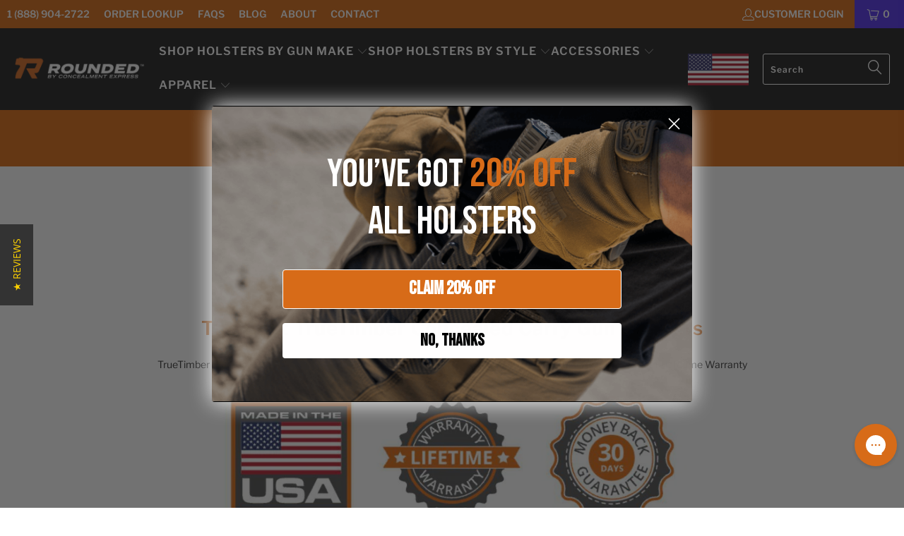

--- FILE ---
content_type: text/css
request_url: https://www.roundedgear.com/cdn/shop/t/184/assets/customer.css?v=158171982542216526061751979382
body_size: 362
content:
.rebuy-product-title.clickable{width:100%}.product_name{color:#000}.money{color:#d76b18;font-weight:600;font-size:26px}.product_name{line-height:normal}.swatch .option_title{width:100%;margin:0}.product_section .modal_price{display:flex;flex-wrap:wrap;padding:0;margin-bottom:6px}.rebuy-widget.widget-type-product-addon .primary-title{font-size:16px}button.add_to_cart .text{font-size:21px}.smart-payment-button--true .purchase-details .shopify-payment-button__button--branded{padding-bottom:0}.shopify-payment-button__more-options{color:#d76b18!important;max-width:100%!important;border:1px solid!important}.shopify-payment-button__more-options:hover{background:#d76b18!important;color:#fff!important}.swatch_options{margin-bottom:0}.product_form .bold_options{margin-bottom:5px}.product-block.product-block--custom-liquid br{display:none}.product-text ul{padding:0 0 0 18px;display:grid;grid-template-columns:auto auto;gap:0 20px}.product-text li{width:100%;margin-bottom:3px;position:relative;font-weight:700}.product-text li::marker{font-size:0}.product-text li:before{content:"\2714";position:absolute;left:-20px}.top-bar--right-menu .cart_text{display:none}.yotpo.yotpo-main-widget{max-width:1200px}.newsletter_section .container{max-width:1200px!important}.whol-log{font-family:Trade Gothic,sans-serif;color:#fff;font-size:14px;letter-spacing:0px;font-weight:700;text-transform:uppercase}.yotpo .standalone-bottomline .star-clickable{cursor:pointer;display:flex;justify-content:center;align-content:center;align-items:center}.yotpo .pull-left{float:none!important}.single-carousel .product-link-container{width:35%;display:block;clear:both;float:left}.yotpo .standalone-bottomline .star-clickable{width:210px}.product-list .yotpo .standalone-bottomline .star-clickable{width:auto}.collection-sub-collections .quote{display:none}.yotpo .text-m{margin-left:10px}.yotpo .standalone-bottomline .pull-left{text-align:left;float:left!important}.collection .product-list .yotpo .standalone-bottomline .star-clickable{width:210px;margin:0 auto;align-content:center;justify-content:center;align-items:center;float:none!important;text-align:center}.product_section .product_form{opacity:1}.yotpo .yotpo-filter-stars.rating-stars-container .rating-star.pull-left{text-align:left;float:left!important}.yotpo-regular-box.yotpo-bottomline .bottom-line-items{display:flex;justify-content:center}.yotpo-filter-stars.rating-stars-container{justify-content:center;align-items:center;align-content:center;display:flex!important}.shopify-payment-button__button{background:transparent!important;color:#d76b18!important}.shopify-payment-button__button:hover,.add_to_cart{background:#d76b18!important;color:#fff!important}.add_to_cart:hover{color:#d76b18!important;background:#fff!important}@media only screen and (max-width: 1000px) and (min-width: 720px){.yotpo .standalone-bottomline .star-clickable{width:auto}.main-widget .avg-score{width:104px!important}}@media only screen and (min-width: 798px){.thumb-icon{text-align:center}.thumb-icon img{width:80%}.log-html{display:none}}@media only screen and (max-width: 798px){.thumb-icon{display:none}.log-html{display:block}}@media only screen and (max-width: 720px){.main-widget .rating-stars-container{float:none;margin-left:5px}.avg-score.font-color-gray-darker{display:block;margin-right:40px}}
/*# sourceMappingURL=/cdn/shop/t/184/assets/customer.css.map?v=158171982542216526061751979382 */


--- FILE ---
content_type: text/css
request_url: https://staticw2.yotpo.com/widget-assets/ReviewsCarousel/RqxZOBQuQpkHKU3AJjEQf1tKoRj3hK95MAU6a9Av/css-overrides/css-overrides.2025_08_29_15_18_58_461.css
body_size: -104
content:
/* Make Yotpo carousel full width */
.yotpo.yotpo-reviews-carousel {
  max-width: 100% !important;
  width: 100% !important;
  margin-left: 0 !important;
  margin-right: 0 !important;
  padding-left: 0 !important;
  padding-right: 0 !important;
}

/* Ensure inner container also stretches */
.yotpo.yotpo-reviews-carousel .yotpo-reviews-carousel {
  max-width: 100% !important;
  width: 100% !important;
}


--- FILE ---
content_type: text/javascript
request_url: https://cdn.boostcommerce.io/widget-integration/theme/customization/concealment-express.myshopify.com/ieMq6LHKzX/customization-1750651335919.js
body_size: 1350
content:
/*********************** Custom JS for Boost AI Search & Discovery  ************************/
try {
    Shopify.formatMoney = function(cents, format) {
        if (typeof cents == 'string') {
            cents = cents.replace('.', '');
        }
        var value = '';
        var placeholderRegex = /{{\s*(\w+)\s*}}/;
        var formatString = (format || boostWidgetIntegration.app.production.shop.money_format);

        function defaultOption(opt, def) {
            return (typeof opt == 'undefined' ? def : opt);
        }

        function formatWithDelimiters(number, precision, thousands, decimal) {
            precision = defaultOption(precision, 2);
            thousands = defaultOption(thousands, ',');
            decimal = defaultOption(decimal, '.');
            if (isNaN(number) || number == null) {
                return 0;
            }
            number = (number / 100.0).toFixed(precision);
            var parts = number.split('.'),
                dollars = parts[0].replace(/(\d)(?=(\d\d\d)+(?!\d))/g, '$1' + thousands),
                cents = parts[1] ? (decimal + parts[1]) : '';
            return dollars + cents;
        }
        switch (formatString.match(placeholderRegex)[1]) {
            case 'amount':
                value = formatWithDelimiters(cents, 2);
                break;
            case 'amount_no_decimals':
                value = formatWithDelimiters(cents, 0);
                break;
            case 'amount_with_comma_separator':
                value = formatWithDelimiters(cents, 2, '.', ',');
                break;
            case 'amount_no_decimals_with_comma_separator':
                value = formatWithDelimiters(cents, 0, '.', ',');
                break;
        }
        return formatString.replace(placeholderRegex, value);
    };

    function waitForElm(selector) {
        return new Promise(resolve => {
            var isStop = false;
            setTimeout(function() {
                isStop = true;
            }, 10000)
            if (document.querySelector(selector)) {
                return resolve(document.querySelector(selector));
            }
            const observer = new MutationObserver(mutations => {
                if (document.querySelector(selector)) {
                    observer.disconnect();
                    resolve(document.querySelector(selector));
                }
                if (isStop && !document.querySelector(selector)) {
                    observer.disconnect();
                    resolve(null);
                }
            });
            observer.observe(document.body, {
                childList: true,
                subtree: true
            });
        });
    }
    async function renderCollectionData(isAfterRender = false) {
        var elm = document.querySelector('.boost-sd__product-item');
        if (!isAfterRender) {
            elm = await waitForElm('.boost-sd__product-item');
        }
        if (elm) {
            const productItems = document.querySelectorAll('.boost-sd__product-item');
            var hasShopifyRoutes = Shopify && Shopify.routes && typeof Shopify.routes.root != "undefined";
            var localeURLPart = "";
            if (hasShopifyRoutes) {
                localeURLPart = Shopify.routes.root.replace(/\/$/, "");
            }
            productItems.forEach(async (item) => {
                const dataProduct = item.getAttribute("data-product");
                const dataProductParsed = JSON.parse(dataProduct);
                // console.log(dataProductParsed);
                const url = localeURLPart + "/products/" + dataProductParsed.handle;
                const response = await fetch(`${url}.json`, {
                    method: "GET",
                    headers: {
                        "Content-Type": "application/json",
                    },
                });
                const res = await response.json();
                console.log(res, res.product);
                console.log(buildPrice(res.product));
                // Update product price logic here
                console.log(item.querySelector('.boost-sd__product-price'))
                if (item.querySelector('.boost-sd__product-price')) {
                    item.querySelector('.boost-sd__product-price').innerHTML = buildPrice(res.product);
                }
            });
        }
    }

    function buildPrice(data) {
        // Customize data
        data.variants.sort(function (a, b) {
            return a.price - b.price;
        })
        data.price_min = data.variants[0]['price'];
        data.price_max = data.variants[data.variants.length - 1]['price'];
        data.compare_at_price_min = data.variants[0]['compare_at_price'];
        console.log(data.price_min, data.compare_at_price_min)

        var html = '';
        var onSale = false;
        var priceVaries = false;
        if (data.price_min != data.price_max) {
            priceVaries = true
        }
        if (data.compare_at_price_min && data.compare_at_price_min > data.price_min) {
            onSale = true;
        }
        
        if (onSale) {
            html += `
                <span class="test boost-sd__format-currency boost-sd__format-currency--price-compare boost-sd__product-price--compare">
                    ${Shopify.formatMoney(data.compare_at_price_min)}
                </span>
                <span class="boost-sd__product-price--sale">
                    <span class="boost-sd__format-currency">${Shopify.formatMoney(data.price_min)}</span>
                </span>
            `;
        } else {
            html += `
                <span class="test boost-sd__product-price--default">
                    <span class="boost-sd__format-currency">${Shopify.formatMoney(data.price_min)}</span>
                </span>
            `;
        }

        var finalHtml = '<div aria-label="Sale price ' + Shopify.formatMoney(data.price_min) + '" tabindex="0" class="boost-sd__product-price-wrapper">';
        finalHtml += html;
        finalHtml += '</div>';

        return finalHtml;
    }

    if (boostWidgetIntegration?.app?.production?.b2b?.enabled) {
        renderCollectionData();

        function afterRender() {
            renderCollectionData(true);
        }
        // Register the custom function to apply to all scopes
        boostWidgetIntegration.regisCustomization(afterRender);
    }
} catch (e) {
    console.log(e);
}